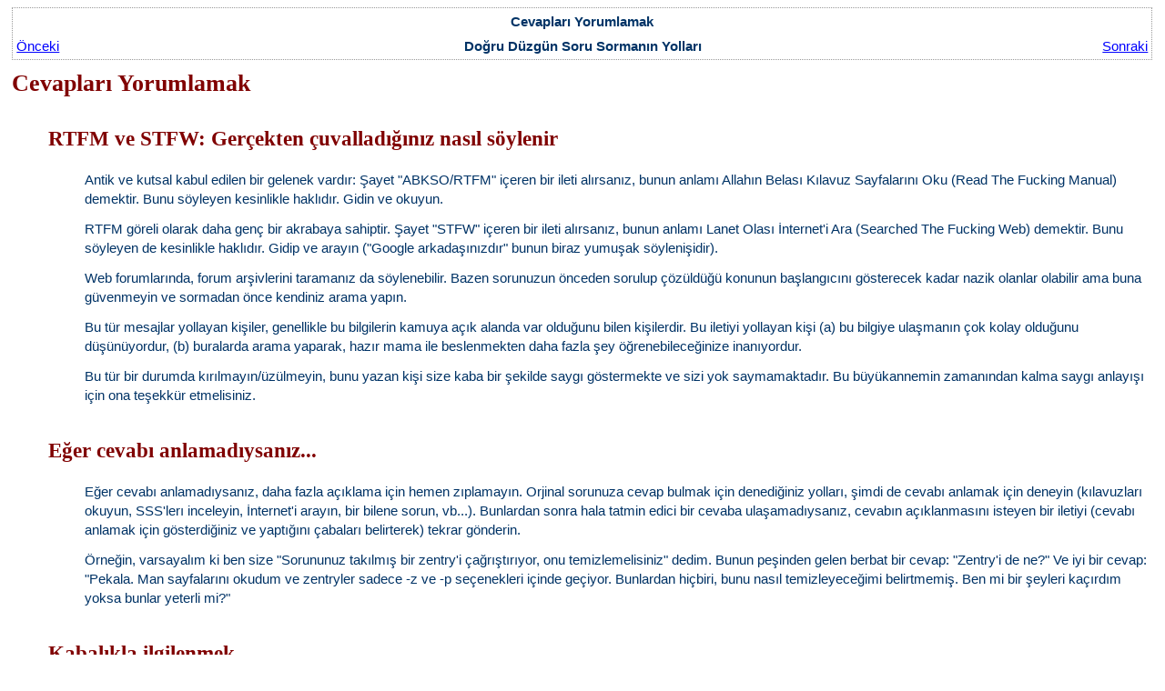

--- FILE ---
content_type: text/html; charset=utf-8
request_url: https://edu.anarcho-copy.org/T%C3%BCrk%C3%A7e%20-%20Turkish/GNU%20Linux%20-%20Unix-Like/Linux%20Belgeleri%20-%20belgeler.org/belgeler.org/howto/smart-questions-interpret.html
body_size: 3071
content:
<?xml version="1.0" encoding="UTF-8" standalone="no"?>
<!DOCTYPE html PUBLIC "-//W3C//DTD XHTML 1.0 Transitional//EN" "http://www.w3.org/TR/xhtml1/DTD/xhtml1-transitional.dtd"><html xmlns="http://www.w3.org/1999/xhtml">
<!-- Mirrored from belgeler.org/howto/smart-questions-interpret.html by HTTrack Website Copier/3.x [XR&CO'2014], Sat, 29 Feb 2020 20:29:35 GMT -->
<head><meta http-equiv="Content-Type" content="text/html; charset=UTF-8" /><meta name="date" content="2015-10-21T14:24:18+03:00" /><title>Cevapları Yorumlamak</title><link rel="icon" type="image/png" href="http://belgeler.org/images/belgeler-logo.png" /><link rel="stylesheet" href="../belgeler.css" type="text/css" /><meta name="generator" content="DocBook XSL Stylesheets V-special(derived from 1.49 for Turkish Linux Documentation WG by Nilgün Belma Bugüner - nilgun (at) belgeler.gen.tr)" /><meta name="viewport" content="width=device-width, initial-scale=1.0" /><link rel="home" href="../KiTAPLIK/index.html" title="Linux Kitaplığı" /><link rel="up" href="smart-questions.html" title="Doğru Düzgün Soru Sormanın Yolları" /><link rel="previous" href="smart-questions-asking.html" title="Sorarken" /><link rel="next" href="smart-questions-loser.html" title="Bir zavallı gibi davranmamak hakkında" /></head><body bgcolor="white" text="black" link="#0000FF" vlink="#840084" alink="#0000FF"><table width="100%" summary="Gezinme Çubuğu" cellpadding="1" cellspacing="0" style="border:1px dotted #999999"><tr><td><table width="100%" cellpadding="3" cellspacing="0" border="0"><tr><th colspan="3" align="center">Cevapları Yorumlamak</th></tr><tr><td width="20%" align="left"><a accesskey="p" href="smart-questions-asking.html">Önceki</a> </td><th width="60%" align="center">Doğru Düzgün Soru Sormanın Yolları</th><td width="20%" align="right"> <a accesskey="n" href="smart-questions-loser.html">Sonraki</a></td></tr></table></td></tr></table><div class="sect1"> <div class="head2" style="clear: both"><a name="smart-questions-interpret" id="smart-questions-interpret"></a>Cevapları Yorumlamak</div><dl><dd> <div class="head3"><a name="smart-questions-rtfm" id="smart-questions-rtfm"></a>RTFM ve STFW: Gerçekten çuvalladığınız nasıl söylenir</div><dl><dd><div class="para">
Antik ve kutsal kabul edilen bir gelenek vardır: Şayet  "ABKSO/RTFM" içeren bir ileti alırsanız, bunun anlamı Allahın Belası Kılavuz Sayfalarını Oku (Read The Fucking Manual) demektir. Bunu söyleyen kesinlikle haklıdır. Gidin ve okuyun.
    </div><div class="para">
RTFM göreli olarak daha genç bir akrabaya sahiptir. Şayet "STFW" içeren bir ileti alırsanız, bunun anlamı Lanet Olası İnternet'i Ara (Searched The Fucking Web) demektir. Bunu söyleyen de kesinlikle haklıdır. Gidip ve arayın ("Google arkadaşınızdır" bunun biraz yumuşak söylenişidir).
    </div><div class="para">
Web forumlarında, forum arşivlerini taramanız da söylenebilir. Bazen sorunuzun önceden sorulup çözüldüğü konunun başlangıcını gösterecek kadar nazik olanlar olabilir ama buna güvenmeyin ve sormadan önce kendiniz arama yapın.
    </div><div class="para">
Bu tür mesajlar yollayan kişiler, genellikle bu bilgilerin kamuya açık alanda var olduğunu bilen kişilerdir.  Bu iletiyi yollayan kişi (a) bu bilgiye ulaşmanın çok kolay olduğunu düşünüyordur, (b) buralarda arama yaparak, hazır mama ile beslenmekten  daha fazla şey öğrenebileceğinize inanıyordur.
    </div><div class="para">
Bu tür bir durumda kırılmayın/üzülmeyin,  bunu yazan kişi size kaba bir şekilde saygı göstermekte ve sizi yok saymamaktadır. Bu büyükannemin zamanından kalma saygı anlayışı için ona teşekkür etmelisiniz.
    </div></dd></dl> <div class="head3"><a name="smart-questions-lesser" id="smart-questions-lesser"></a>Eğer cevabı anlamadıysanız...</div><dl><dd><div class="para">
Eğer cevabı anlamadıysanız, daha fazla açıklama için hemen zıplamayın. Orjinal sorunuza cevap bulmak için denediğiniz yolları, şimdi de cevabı anlamak için deneyin (kılavuzları okuyun, SSS'lerı inceleyin, İnternet'i arayın, bir bilene sorun, vb...). Bunlardan sonra hala tatmin edici bir cevaba ulaşamadıysanız, cevabın açıklanmasını isteyen bir iletiyi (cevabı anlamak için gösterdiğiniz ve yaptığını çabaları belirterek) tekrar gönderin.
    </div><div class="para">
Örneğin, varsayalım ki ben size "Sorununuz takılmış bir zentry'i çağrıştırıyor, onu temizlemelisiniz" dedim. Bunun peşinden gelen berbat bir cevap: "Zentry'i de ne?" Ve iyi bir cevap: "Pekala. Man sayfalarını okudum ve zentryler sadece -z ve -p seçenekleri içinde geçiyor. Bunlardan hiçbiri, bunu nasıl temizleyeceğimi belirtmemiş. Ben mi bir şeyleri kaçırdım yoksa bunlar yeterli mi?"
    </div></dd></dl> <div class="head3"><a name="smart-questions-keepcool" id="smart-questions-keepcool"></a>Kabalıkla ilgilenmek </div><dl><dd><div class="para">
Size kabalık olarak görünen pek çok şey, üstatların dünyasında saldırı olarak algılanmaz. Bu dolaysız yoldan yapılan, sorunları çözmenin sahte kibarlık safsataları ile vakit kaybetmekten daha iyi bir iş olduğunu düşünen doğal insanların kullandığı lanet bir iletişim tarzıdır.
    </div><div class="para">
Herhangi bir şeyi kabalık olarak algıladıysanız sakin olun.  Şayet birileri oyunun kuralını bozuyorsa, kıdemli birileri bu kişiye sakin olmasını söyleyecektir. Eğer bu olmaz  ise, size karşı kabalık yaptığınız kişi aslında üstatların kültür ve kurallarına uygun davranıyor ve burada siz  hatalısınız demektir. Bu  durumda bir cevap alma ihtimaliniz oldukça düşük olacaktır.
    </div><div class="para">
Diğer yandan, hakedilmemiş kabalıklar ile arada bir karşılaşabilirsiniz. Bu durumda kabul edilebilir sınırlar içinde sert bir tepki vermekten çekinmeyin. Fakat bunu yapmadan önce karşınızdakinin tamamen haksız olduğuna emin olun. Bir kabalığı düzeltmek ile anlamsız bir tartışmayı başlatmak arasındaki fark oldukça ince bir çizgidir. Üstatların gaf yapma oranları pek yüksek değildir. Eğer bir çaylak veya dışarıdan biri iseniz büyük bir gaf yapma riskiniz çok yüksek demektir. Eğlence yerine bilginin peşindeyseniz, ellerinizi klavyeden uzak tutun. Emin olun bu riske değmez.
    </div><div class="para">
(Bazı insanlar, üstatların pek çoğunun yumuşak huylu otizim veya Asperger Sendromuna yakalanmış  kişiler olduğunu, normal insanlar gibi sosyal ilişkiler kurabilmek için gerekli olan beyinsel işlevlerden yoksun cins insanlar olduklarını düşünürler.  Bu doğru veya yanlış olabilir. Şayet siz bir üstat değilseniz ve bizlerin beyinsel özürlü manyaklar olduğunu düşünüyosanız, bu size bizim saçmalıklarımızla başa çıkmak için yardımcı olabilir.  Devam edin. Bunu umursamıyoruz; olduğumuz gibi olmayı seviyoruz. Klinik testlerde oldukça sağlıklı "paranoyaklar" olarak görünmekteyiz.)
    </div><div class="para">
Sıradaki bölümde, değişik konulardan bahsedeceğiz: hatalı bir davranışta bulunduğunuz durumlarda göreceğiniz "kabalık" çeşitlerini göreceğiz.
    </div></dd></dl></dd></dl></div><div class="eop"></div><table width="100%" summary="Gezinme Çubuğu" cellpadding="1" cellspacing="0" style="border:1px dotted #999999"><tr><td><table width="100%" cellpadding="3" cellspacing="0" border="0"><tr><td width="40%" align="left"><a accesskey="p" href="smart-questions-asking.html">Önceki</a> </td><td width="20%" align="center"><a accesskey="u" href="smart-questions.html">Üst Ana Başlık</a></td><td width="40%" align="right"> <a accesskey="n" href="smart-questions-loser.html">Sonraki</a></td></tr><tr><td width="40%" align="left" valign="top">Sorarken </td><td width="20%" align="center"><a accesskey="h" href="../KiTAPLIK/index.html">Başlangıç</a></td><td width="40%" align="right" valign="top"> Bir zavallı gibi davranmamak hakkında</td></tr><tr><td colspan="3" align="center">
              Bir <a href="../index.html">Linux Kitaplığı</a> Sayfası
            </td></tr></table></td></tr></table></body>
<!-- Mirrored from belgeler.org/howto/smart-questions-interpret.html by HTTrack Website Copier/3.x [XR&CO'2014], Sat, 29 Feb 2020 20:29:35 GMT -->
</html>

--- FILE ---
content_type: text/css
request_url: https://edu.anarcho-copy.org/T%C3%BCrk%C3%A7e%20-%20Turkish/GNU%20Linux%20-%20Unix-Like/Linux%20Belgeleri%20-%20belgeler.org/belgeler.org/belgeler.css
body_size: 1747
content:
body {
  margin-left:10pt;
  margin-right:10pt;
  color: #036;
  background-color: white;
  background: white;
  background-position: top left;
  background-attachment: fixed;
  background-repeat: no-repeat;
  line-height: 1.4
}
a, body, th, td, ol, ul, dl, span, .listitem, .toc {
font-family: arial, helvetica, sans-serif;
font-size: 15px;
}

pre, small, tt, pre span {
font-family: "Courier New", courier, monospace;
font-size: 15px;
}

pre a, a tt, tt a {
font-family: "Courier New", courier, monospace;
font-size: 15px;
}

pre i, i tt, tt i {
font-family: "Courier New", courier, monospace;
color: green;
font-weight: bold;
font-size: 15px
}

/* li, dd, .blockquote, .para { text-align:justify; } */

small {
font: small-caps 100% sans-serif;
color: maroon;
}

td.paramdef { padding:0px 0px 3px;}
dd, dt, pre { margin-top: 0; margin-bottom: 5px } /* opera 3.50 */
.empinput { color: green; }
.empoutput { color: blue; }
.revinline { background-color:#ffffee; background:#ffffee; }
.revoutline { background-color:#999999; background:#999999; }

.errorlayout {
position: relative;
left:40px;
color: red;
overflow: auto; }

.inlinemediaobject, .mediaobject, div.caption div {
display: block;
text-align: center;
}

pre.programlisting, pre.screen, pre.synopsis, .cmdsynopsis {
width:95%;
text-align:left;
/*border:1px dotted #999999;*/
padding:5px;
/* overflow: auto; */
}

pre.screenlines {
text-align:left;
padding:5px;
/* overflow: auto; */
}

pre.screennumbers {
text-align:right;
/* border-right:1px dotted #999999; */
padding:5px;
}
/*
pre.programlisting, pre.screen, pre.screenlines {
background-color: #ffffee;
background: #ffffee;
}
*/
.funcdef, pre.synopsis, .cmdsynopsis {
background-color: #efffcf;
background: #efffcf; }

div.tablo {
display:table;
width:100%;
border:1px dotted #999999;
background-color: #efffcf;
}

div.satir {
display:table-row;
}

div.solsutun {
display:table-cell;
float:left;
overflow: auto;
padding-bottom: 4px;
}

div.sagsutun {
display:table-cell;
float:right;
vertical-align:middle;
padding-right:5px;
}

div.informaltable > table, .mheadfoot{
background-color: #ffffee;
background: #ffffee;
border-style: none;
}

div.informaltable >  td, div.informaltable > th {
background-color: white;
background: white;
}
/*
div.toc dl dt {
white-space: nowrap;
}
*/
td.coimage {
padding: 0 20px 0 0
}
li { padding-bottom:4px; }

/* Bu ikisisinin sırası önemli. */
.biblioentry { padding-bottom:10px; }
.listitem .biblioentry { padding-bottom:4px; }

.cmdsynopsis + .para, dd + dt { padding-top:6px; }
.halfpara, dt.example, .itemizedlist, .orderedlist { padding-bottom:6px; }
.para, .toc, .table, .figure, .mediaobject, .contrib,
.informaltable, .informalfigure, .informalexample { padding-bottom:12px; }
.footnotes { width:100%; }
.footnote { background-color: #eeffff; padding:3px 20px; }
.blockquote { padding:3px 5%; }
.attribution { text-align:right; padding-bottom:12px; }
th.admon { color: maroon; text-align:center;}
td.admon { color: navy; text-align:justify; }
.formaltitle, .head1, .head2, .head3, .head4, .head5 { padding:8px 0px 4px; }
img { padding:10px 20px;  }
.note { padding:3px 5% 3px 3px; }

h1, h2, h3, h4, h5, h6, .author,
.head1, .head2, .head3, .head4, .head5, .head6 {
color: maroon;
background: white;
background-color: white;
font-family: tahoma, 'times new roman', times, serif;
text-align: left;
}

h1, h1 tt, .head1, .head1 tt { font-weight: bold; font-size: 200%; }
h2, h2 tt, .head2, .head2 tt { font-weight: bold; font-size: 175%; }
h3, h3 tt, .head3, .head3 tt { font-weight: bold; font-size: 150%; }
h4, h4 tt, h5 tt, h6 tt, .head4, .head4 tt, .head5 tt, .head6 tt {
font-weight: bold; font-size: 120% }
h5, .head5 { font-weight: bold; font-size: 100% }
h6, .head6 { font-weight: bold; font-size: 100% }

.head1 i tt, .head2 i tt, .head3 i tt, .head4 i tt, .head5 i tt {
font-size: 105%;}
.author {
font-weight: bold;
font-size: 125%;
}

div.author dl dd, div.othercredit {
position: relative;
top:-16px;
font-weight: normal;
color:black;
}

div[id="subtitle"] {
font-style: italic;
}
.email {color: blue;}

span.publisher, .xref, .link {
font-style: italic;
}

pre .link {
font-style: normal;
}

span.author, span.authorgroup {
font-weight: bold;
font-size: 100%;
color: black;
}

span.guibutton {
/*font-weight: bold;*/
font-size: 100%;
color: maroon;
}

span[class="element"] {
font-weight: bold;
color: black;
}

span[class="rfcmaybe"] {
background: #eeeeee;
background-color: #eeeeee;
/*font-weight: bold;*/
}

span[class="rfcmust"] {
background: #ffffdd;
background-color: #ffffdd;
}

span[class="rfcshould"] {
background: #eeffdd;
background-color: #eeffdd;
/*font-style: italic;*/
}

span.title {
font-weight: bold;
font-size: 100%;
color: maroon;
}

span.term {
font-family: verdana, arial, helvetica, sans-serif;
/* font-size: 110%; */
font-weight: bold;
color: maroon;
}

span.wordasword {
font-weight: bold;
color: green;
}

sup tt, sub tt {
font-size: 90%;
font-family: terminus, courier, monospace;
}

table.simplelist {
border: 1px dotted #c0c0c0;
font-family: Verdana, Arial, Helvetica;
font-size: 9pt;
padding-left: 5px;
}
.coimage {
position: relative;
display: block;
top: -2px;
}
.manpara, .designator, .mslant {
font-family: terminus, courier, monospace;
font-size: 110%
}

.tt, tt, span.dict { color: maroon }

/**/
.var {
font-style: italic;
font-family: 'Times New Roman', 'Times Roman', 'Bitstream Charter', serif;
color: maroon;
font-size: 24px;
}

.bigop {
font-family:  'Times New Roman', 'Times Roman', 'Bitstream Charter', serif;
color: maroon;
font-size: 36px;
}

.subsup {
font-family: 'Times New Roman', 'Bitstream Charter', 'Times Roman', serif;
color: maroon;
font-size: 50%;
}

.nom, .varnum, .num, .frac, .op {
font-family: 'Times New Roman', 'Bitstream Charter', 'Times Roman', serif;
font-size: 24px;
text-align: center;
color: maroon;
}

.delta, .eq, .qe, .gt, .le, .lt, .minus, .ne, .plus, .comma, .mult {
font-family: 'Times New Roman', 'Bitstream Charter', 'Times Roman', serif;
font-size: 24px;
text-align: center;
color: maroon;
}

.comma {
position: relative;
display: block;
left: 2px;
}

.mult {
position: relative;
display: block;
top: 10px;
}

.minus {
position: relative;
display: block;
top: 4px;
}

.plus, .eq, .le, .lt, .ne, .gt, .qe {
position: relative;
display: block;
top: 6px;
}

.var, .num, .varnum, .par, .bracket {
position: relative;
display: block;
top: 3px;
}

.divline {
position: relative;
display: block;
top: 4px;
font-family: courier new, courier;
font-size: 24px;
color: maroon;
}

.sigma {
font-family: 'Times New Roman', 'Bitstream Charter', 'Times Roman', serif;
font-size: 36px;
color: maroon;
}
/*
.expr {
position: relative;
display: inline;
color: maroon;
vertical-align: -33%;
}

.hexpr {
position: relative;
display: inline;
color: maroon;
vertical-align: -233%;
}
*/
#frac {
position: static;
display: inline;
color: maroon;
}
#blok { position: relative; display: block; left: 0px; top: 0px; vertical-align: middle;}

#tdnom {
position: relative;
display: block;
top: 12px;
}

#tddenom {
position: relative;
display: block;
top: -8px;
}

#pardown {
position: relative;
display: inline;
top: 12px;
}

#parup {
position: relative;
display: inline;
top: -12px;
}

#sub {
position: relative;
display: inline;
top: 24px;
}

#sup {
position: relative;
display: inline;
top: -16px;
}

#sqrdiv {
position: relative;
display: inline;
top: -10px;
}

#sqrop {
position: relative;
display: inline;
color: maroon;
}
#sqropup {
position: relative;
display: inline;
color: maroon;
top: 14px;
left: -4px;
}

#sqrsup {
position: relative;
display: inline;
top: -10px;
}

#sqrline {
position: relative;
display: inline;
color: maroon;
top: 14px;
left: -6px;
}

#sqrtxt {
position: relative;
display: inline;
top: -2px;
left: 0px;
}

#varsub {
position: relative;
display: inline;
top: 7px;
left: 1px;
}

#varsup {
position: relative;
display: inline;
top: -4px;
left: 2px;
}

#varsubsub {
position: relative;
display: inline;
top: 12px;
}

